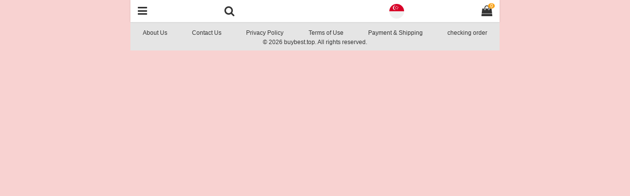

--- FILE ---
content_type: text/html; charset=UTF-8
request_url: https://buybest.top/index.php?page=search&sRegion&sCity=Wilmore
body_size: 1382
content:
<!DOCTYPE html>
<html><head>
<meta charset="utf-8">
<meta http-equiv="X-UA-Compatible" content="IE=edge" />
<meta name="renderer" content="webkit" />
<title></title>
<meta name="keywords" content="">
<meta name="description" content="">
<meta content="320" name="MobileOptimized">
<meta name="viewport" content="width=device-width,initial-scale=1,maximum-scale=2,minimum-scale=1,user-scalable=no">
<meta name="mobile-web-app-capable" content="yes" />
<meta name="apple-mobile-web-app-status-bar-style" content="black" />
<meta name="apple-touch-fullscreen" content="yes">
<meta name="format-detection" content="telephone=no" />
<meta property="og:url" content="https://buybest.top" />
<meta property="og:type" content="website" />
<meta property="og:title" content="" />
<meta property="og:description" content="" />
<meta property="og:image" content="https://buybest.top/images/ogimage.jpg" />
<meta name="facebook-domain-verification" content="">
<link rel="shortcut icon" href="/template/default/common/images/favicon.png" type="image/ico">
<link rel="bookmark" href="/template/default/common/images/favicon.png">
<link href="/template/default/brief/css/all.css" rel="stylesheet" type="text/css">
<link href="/template/default/brief/css/english.css" rel="stylesheet" type="text/css">
<script type="text/javascript" src="/template/default/common/js/jquery-3.2.1.min.js"></script>
<script type="text/javascript" src="/lib/jquery.cookie.js"></script>
<script type="text/javascript" src="/lib/tracker.js"></script>
</head>
<body class="english">
<div id="index" class="main_body">
    <header>
    <div class="head_nav"></div>
    <div class="head_search"></div>
    <div class="head_logo">
    <a href="https://buybest.top">
        </a>
    </div>
    <div class="head_flag" data-region="sg" data-language="english">
      <img src="/template/default/common/images/sg.svg" title="Country/Region" alt="sg">
    </div>
    <div class="head_cart"><span>0</span></div>
</header>
<section class="head_navs">
    <nav>
        <ul>
    <li><a href="https://buybest.top/c85998" title="Prostate problems" class="">Prostate problems</a></li>
</ul>    </nav>
</section>
<section class="head_searchs">
  <form action="https://buybest.top/go/search" method="get">
  <div class="head_search_form">
    <input type="text" name="content" class="head_search_content" placeholder="Keyword or Brand" />
    <input type="submit" class="head_search_submit" value="Search" />
  </div>
  </form>
</section>
<section class="head_flags">
  <div class="head_flag_content">
    <div class="head_flag_region_title">Country/Region</div>
    <div class="head_flag_region_content">
        <div class="head_flag_region sg" data-region="sg" data-languages="english=English,cae=,traditional=繁體">
          Singapore        </div>
        <div class="head_flag_region my" data-region="my" data-languages="cae=,english=English,traditional=繁體">
          Malaysia        </div>
        <div class="head_flag_region th" data-region="th" data-languages="thai=ไทย">
          Thailand        </div>
        <div class="head_flag_region mo" data-region="mo" data-languages="traditional=繁體">
                  </div>
        <div class="head_flag_region svk" data-region="svk" data-languages="svk=">
                  </div>
        <div class="head_flag_region hk" data-region="hk" data-languages="traditional=繁體">
          Hong Kong        </div>
        <div class="head_flag_region ph" data-region="ph" data-languages="english=English">
          Philippines        </div>
        <div class="head_flag_region tw" data-region="tw" data-languages="traditional=繁體">
          Taiwan        </div>
    </div>
    <div class="head_flag_language_title">Language</div>
    <div class="head_flag_language_content">
    </div>
    <div class="head_flag_button">
      <button class="button_cancel">Cancel</button>
      <button class="button_confirm" data-region="" data-language="">Confirm</button>
    </div>
  </div>
</section>
	<section class="swipers">
			</section>
    <footer>
    <div class="foot_nav">
        <span><a href="/page/about" target="_blank">About Us</a></span><span><a href="/page/contact" target="_blank">Contact Us</a></span><span><a href="/page/privacy" target="_blank">Privacy Policy</a></span><span><a href="/page/terms" target="_blank">Terms of Use</a></span><span><a href="/page/service" target="_blank">Payment & Shipping</a></span><span><a href="/go/tracking" target="_blank">checking order</a></span>    </div>
    <div class="copyright">
        &copy 2026 buybest.top. All rights reserved.
    </div>
</footer></div>
<script type="text/javascript" src="/template/default/brief/js/common.js"></script>
</body>
</html>

--- FILE ---
content_type: text/css
request_url: https://buybest.top/template/default/brief/css/all.css
body_size: 8062
content:
@charset "utf-8";
@font-face {
    font-family: 'FontAwesome';
    src: url('../../common/webfonts/fontawesome-webfont.eot?v=4.7.0');
    src: url('../../common/webfonts/fontawesome-webfont.eot?#iefix&v=4.7.0') format('embedded-opentype'), url('../../common/webfonts/fontawesome-webfont.woff2?v=4.7.0') format('woff2'), url('../../common/webfonts/fontawesome-webfont.woff?v=4.7.0') format('woff'), url('../../common/webfonts/fontawesome-webfont.ttf?v=4.7.0') format('truetype'), url('../../common/webfonts/fontawesome-webfont.svg?v=4.7.0#fontawesomeregular') format('svg');
    font-weight: normal;
    font-style: normal;
}
@media (min-width: 320px){html{font-size: 18.75px;} }
@media (min-width: 360px){html{font-size: 21.0938px;} }
@media (min-width: 375px){html{font-size: 21.9727px;} }
@media (min-width: 384px){html{font-size: 22.5px;} }
@media (min-width: 414px){html{font-size: 24.2578px;} }
@media (min-width: 448px){html{font-size: 26.25px;} }
@media (min-width: 480px){html{font-size: 28.125px;} }
@media (min-width: 512px){html{font-size: 30px;} }
@media (min-width: 544px){html{font-size: 31.875px;} }
@media (min-width: 576px){html{font-size: 33.75px;} }
@media (min-width: 608px){html{font-size: 35.625px;} }
@media (min-width: 640px){html{font-size: 37.5px;} }

html, body {
    font-family: -apple-system, BlinkMacSystemFont, "Segoe UI", Roboto, Helvetica, Arial, sans-serif, "Apple Color Emoji", "Segoe UI Emoji", "Segoe UI Symbol", sans-serif;
    font-size: 12px;
    color: #333333;
    letter-spacing: 0px;
    text-align: left;
    height: 100%;
}

body{
    font-family: Arial, Helvetica, sans-serif;
    background: #f8d2d1;
	max-width: 750px;
	min-width: 320px;
	margin: 0 auto;
}

input[type="button"], input[type="submit"], input[type="text"], input[type="email"], input[type="tel"], input[type="number"], select{
	-webkit-appearance: none;
}

a {
    text-decoration: none;
    color: #333;
    outline-style: none;
}
.mask_bg{
    opacity: 0.85;
    position: fixed;
    top: 0;
    left: 0;
    right: 0;
    bottom: 0;
    z-index: 999999;
    background: #000;
    display: none;
}
.mask_dialog{
    position: fixed;
    margin: 0 auto;
    top: 0;
    width: 90%;
    max-width: 650px;
    left: 0;
    right: 0;
    z-index: 9999999;
    text-align: center;
    background: #fff;
    border-radius: 5px;
    transform: translateY(50%);
    display: none;  
}
.mask_dialog div{
    font-size: 0.6rem;
    color: #000;
    padding-top: 1rem;
}
.mask_dialog div .priceStyle{
    color: #333;
    font-size:0.8rem;
    margin: 0.3rem;
}
.mask_dialog hr{
    width: 95%;
    margin: auto;
    background: none;
    border:0;
    border-top: 1px solid #eee;
}
.mask_dialog .total{
    height: 25px;
}
.mask_dialog button{
    color: #fff;
    width: 2rem;
    height: 1rem;
    border:0;
    margin:0.5rem;
    border-radius: 3px;
    background: #ddd;
}
.mask_dialog .sure{
    background: #333;
    margin-left:1rem;
}

#total_price{
    margin: 0.5rem 0;
}

#cart, #index, #category, #page, #checkout, #tracking, #success {
    padding-top: 45px;
}

.display_none {
    display: none;
}

.twbottom{
    background: #fef0de;
    margin: 10px;
    padding: 10px;
    font-size: 1.5em;
    line-height: 1.8em;
}
.twbottom a{
    color: #e01015;
}

* {
    margin: 0;
}

header {
    display: -webkit-flex;
    display: flex;
    justify-content: space-between;
    padding: 5px 15px;
    height: 45px;
    line-height: 35px;
    box-shadow: 0px 0px 3px rgba(0,0,0,0.15);
    position: fixed;
    top: 0;
    width: 100%;
    max-width: 750px;
    margin: 0 auto;
    box-sizing: border-box;
    z-index: 999999;
    background-color: #fff;
}

header .head_nav, header .head_search, header .head_cart, header .head_flag {
    cursor: pointer;
}

header .head_flag {
    padding-top: 3px;
}

header .head_flag img {
    width: 30px;
    height: 30px;
}

header .head_cart {
    position: relative;
}

header .head_cart span {
    position: absolute;
    top: 0;
    left: 55%;
    color: #fff;
    background-color: #faa41a;
    border-radius: 50%;
    padding: 0 5px;
    font-size: 12px;
    line-height: normal;
    transform:scale(0.8);
}

header .head_nav:before, header .head_search:before, header .head_cart:before {
    font-family: "FontAwesome";
    font-size: 22px;
}

header .head_nav:before {
    content: "\f0c9";
}

header .head_nav_click:before {
    font-family: "FontAwesome";
    font-size: 26px;
}

header .head_nav_click:before {
    content: "\f00d";
}

header .head_search:before {
    content: "\f002";
}

header .head_cart:before {
    content: "\f290";
}

header .head_logo img{
    height: 35px;
    width: auto;
}

header .head_logo a {
    line-height: 35px;
    color: #333;
    font-size: 18px;
    font-weight: bold;
}

ul, li, p, div, input, ol, dl, dd {
    padding: 0px;
    margin: 0px;
}

ul, li {
    list-style-type: none;
}

li {
    display: list-item;
    text-align: -webkit-match-parent;
}
img {
    overflow-clip-margin: content-box;
    overflow: clip;
}
.head_flags {
    background-color: rgba(0, 0, 0, .7);
    width: 100%;
    max-width: 750px;
    height: 100%;
    position: fixed;
    margin: 0 auto;
    z-index: 999;
	display: none;
}

.head_flag_content {
    width: 85%;
    height: auto;
    margin: 40% auto 0 auto;
    background-color: #fff;
    border-radius: 3px;
    padding: 5px 4% 10px;
}

.head_flag_region_title, .head_flag_language_title {
    font-size: 16px;
    font-weight: bold;
    margin: 15px 0 10px;
}

.head_flag_region_content .head_flag_region, .head_flag_language_content .head_flag_language {
    display: inline-block;
    font-size: 14px;
    line-height: 28px;
    padding: 0 10px;
    cursor: pointer;
}

.head_flag_button .button_cancel, .head_flag_button .button_confirm {
    border: 1px solid rgba(0,0,0,0);
    color: #fff;
    font-size: 16px;
    text-align: center;
    width: 45%;
    padding: 10px 0;
    margin: 20px 2% 10px;
    border-radius: 3px;
    display: inline-block;
    cursor: pointer;
}

.head_flag_button .button_cancel {
    background-color: #ccc;
}

.head_flag_button .button_confirm {
    background-color: #333;
}

.head_flag_region_content .selected, .head_flag_language_content .selected {
    background-color: #333;
    border-radius: 30px;
    color: #fff;
}

.head_navs {
    background-color: rgba(0, 0, 0, .2);
    width: 100%;
    max-width: 750px;
    height: 100%;
    display: none;
    position: fixed;
    margin: 0 auto;
    z-index: 999;
}

.head_navs nav {
    width: 160px;
    height: 100%;
    padding: 10px 0;
    background-color: #fff;
    box-shadow: 3px 3px 10px rgba(0,0,0,.15);
}

.head_navs ul {
    padding: 0;
    margin: 0;
    list-style: none;
}

.head_navs li a {
    display: block;
    height: 45px;
    line-height: 45px;
    padding-left: 25px;
    font-size: 16px;
}

.head_searchs {
	width: 100%;
    max-width: 750px;
    height: 100%;
    position: fixed;
    margin: 0 auto;
    z-index: 999;
	display: none;
}

.head_searchs .head_search_form {
	height: 40px;
	padding: 20px;
	display: flex;
	justify-content: space-between;
	background-color: #fff;
}

.head_searchs .head_search_form input.head_search_content {
	width: 75%;
    height: 38px;
    line-height: 38px;
    padding: 0px 5px;
    color: #bbb;
    border-radius: 3px;
    border: 1px solid #d6d6d6;
}

.head_searchs .head_search_form input.head_search_submit {
	width: 25%;
	color: #fff;
	background-color: #333;
	border: none;
	cursor: pointer;
}


footer .guarantee {
    text-align: center;
    border-top: 1px dashed #ddd;
    padding-top: 20px;
}

footer .guarantee img {
    width: auto;
}

footer h4 {
    color: #444;
    font-size: 18px;
    font-weight: bold;
    padding-bottom: 5px;
}

footer .guarantee_content {
    font-size: 12px;
    color: #777;
}

footer .payment_pic {
    background-color: #eee;
    padding: 5px 0;
    margin-top: 10px;
}

footer .foot_nav {
    display: -webkit-flex;
    display: flex;
    justify-content: space-around;
	flex-wrap: wrap;
    font-size: 12px;
    background-color: #e5e5e5;
    padding: 15px 0 0 0;
}

footer .copyright {
    font-size: 12px;
    text-align: center;
    background-color: #e5e5e5;
    padding: 5px 0 10px 0;
}

.youtube {
  width: 750px;
  height: 1000px;
}

.main_body{
    background: white;
}
/* 修改小圆点的大小 */
#detail .piclist .swiper-pagination-bullet {
    width: 12px;
    height: 12px;
    background: #999;
    border-radius: 50%;
    vertical-align: middle;
    opacity: 1;
}
/* 修改小圆点的颜色 */
#detail .piclist .swiper-pagination-bullet-active {
    width: 14px;
    height: 14px;
    background: #000;
    opacity: 1;
}


#detail .piclist {
    overflow: hidden;
    /* z-index: auto; */
}

#detail .piclist img {
    width: 100%;
    display: block;
}


/* detail page */
#detail .infos .title {
    padding: .5rem .5rem .3rem;
    text-align: center;
}
#detail .infos .title h2 {
    font-size: .9rem;
    line-height: 1.2rem;
    color: #333;
    font-weight: bold;
    text-align: center;
}
#detail .infos .title h3 {
    font-size: 16px;
    line-height: 24px;
}

#detail .infos .counts {
    box-sizing: border-box;
    color: #999;
    font-size: .6rem;
    padding: 0;
    text-align: center;
    display: flex;
    display: -webkit-flex;
    justify-content: center;
    margin: .3rem 0 .7rem;
}

#detail .infos .counts ul {
    display: flex;
    display: -webkit-flex;
    justify-content: center;
    height: 48px;
    line-height: 46px;
    border: 1px solid #c66f66;
}

#detail .infos .counts ul {
    border-color: #000000;
}

#detail .infos .counts ul li:first-child {
    background: #c66f66;
    padding: 0 15px;
    color: #fff;
}

#detail .infos .counts ul li:first-child {
    background: #000000;
}

#detail .infos .counts ul li:last-child {
    padding: 0 15px;
    color: #c66f66;
}

#detail .infos  .counts ul li:last-child, #detail .infos  .deals-box .price #goods_price {
    color: #000000;
}

#detail .infos .price {
    color: #333;
    font-weight: normal;
    font-size: .9rem;
    width: 100%;
    padding: 0 .5rem .5rem .5rem;
    box-sizing: border-box;
    position: relative;
    text-align: center;
}

#detail .infos .goods_price {
    color: #000000;
}
#detail .infos .goods_price .price-slogan {
    color: #ff0000;
    font-weight: normal;
    font-size: 16px;
}

#detail .infos .original_price {
    font-size: .5rem;
    margin: 0 0 0 10px;
    line-height: 1;
    text-decoration: line-through;
    display: inline-block;
    color: #999;
    font-weight: normal;
}

#detail .infos .countdowns {
    margin-top: 7px;
}

#detail .infos .countdowns .timelimitbox {
    line-height: 40px;
    font-size: 24px;
}

#detail .infos .countdowns .countdown span{background:#f5f5f5 ; display:inline-block; min-width:30px; height:40px; padding:0px 5px; line-height:40px; text-align:center; color:#000000; font-size:20px; font-weight:normal;vertical-align: middle;}

#detail .infos .countdown span {
    background-color: #000;
    border-radius: 3px;
    padding: 1px 2px;
    margin: 0 2px;
    color: #fff;
}

.clearboth {
    width: 100%;
    height: 0;
    margin: 0;
    padding: 0;
    clear: both;
}

#detail .infos .slogan {
    margin: 0 .5rem .5rem;
}
#detail .infos .slogan dl {
    display: flex;
    display: -webkit-flex;
    flex-wrap: wrap;
    justify-content: center;
}

#detail .infos .slogan dd {
    position: relative;
    font-size: .6rem;
    color: #E53333;
    display: flex;
    display: -webkit-flex;
    align-items: center;
    margin: 0 15px;
}
#detail .infos .slogan dd svg {
    vertical-align: middle;
    width: 24px;
    height: 24px;
    fill: #999;
    margin-right: 5px;
}
#detail .infos .slogan dd .content {
    width: calc(100% - 30px);
    margin-left: 7px;
}

.clear-bg {
    width: 100%;
    height: .3rem;
    margin: 0;
    padding: 0;
    clear: both;
    background: #eee;
}

#detail .infos .shareto {
	text-align: center;
	border-bottom: 1px dashed #ddd;
	padding: 5px 0 0 0;
}

.shareto img {
	width: auto;
	margin-top: 5px;
}

.shareto .slogan-share {
	background-color: #243ec2;
	color: #fff;
	font-size: 18px;
	line-height: 26px;
	padding: 8px;
}

.detail-tab img{
    border: none;
    width: 100%;
    height: auto;
    vertical-align: top;
}

#detail .product-tab .detail-tab ul {
    padding: 0 .5rem;
}
#detail .product-tab .detail-tab li .detail-tab-tile {
    height: 60px;
    line-height: 60px;
    position: relative;
    font-size: .6rem;
    color: #333;
    cursor: pointer;
}
#detail .product-tab .detail-tab li .detail-tab-tile a {
    color: #333;
}
#detail .product-tab .detail-tab li .detail-tab-tile svg {
    position: absolute;
    right: 0;
    top: 0;
    height: 60px;
    width: 24px;
}
#detail .product-tab .tab-tit {
    position: relative;
    font-size: .6rem;
    line-height: 60px;
    padding-left: 0;
    color: #333;
    margin: 0 .5rem;
}
#detail .product-tab .tab-tit a {
    color: #333;
    display: block;
}
#detail .product-tab .tab-tit svg {
    height: 60px;
    width: 24px;
    position: absolute;
    right: 0;
    top: 0;
}

#detail .purchase-records {
    padding: 0 0 10px;
}

.swiper-wrapper {
    position: relative;
    width: 100%;
    height: 100%;
    z-index: 1;
    display: -webkit-box;
    display: -moz-box;
    display: -ms-flexbox;
    display: -webkit-flex;
    display: flex;
    -webkit-transition-property: -webkit-transform;
    -moz-transition-property: -moz-transform;
    -o-transition-property: -o-transform;
    -ms-transition-property: -ms-transform;
    transition-property: transform;
    -webkit-box-sizing: content-box;
    -moz-box-sizing: content-box;
    box-sizing: content-box;
}

.swiper-container-android .swiper-slide, .swiper-wrapper {
    -webkit-transform: translate3d(0, 0, 0);
    -moz-transform: translate3d(0, 0, 0);
    -o-transform: translate(0, 0);
    -ms-transform: translate3d(0, 0, 0);
    transform: translate3d(0, 0, 0);
}


.swiper-container-vertical>.swiper-wrapper {
    -webkit-box-orient: vertical;
    -moz-box-orient: vertical;
    -ms-flex-direction: column;
    -webkit-flex-direction: column;
    flex-direction: column;
}

#detail .purchase-records ul {
    max-height: 310px;
    background: #fff;
    padding: 0 .3rem;
    box-sizing: border-box;
}

#detail .purchase-records ul li {
    height: 40px;
    line-height: 40px;
    padding: 0;
    overflow: hidden;
    position: relative;
    font-size: 14px;
}

.swiper-container-horizontal {
    margin-left: auto;
    margin-right: auto;
    position: relative;
    overflow: hidden;
    z-index: 1;
}
.swiper-slide {
    -webkit-flex-shrink: 0;
    -ms-flex: 0 0 auto;
    flex-shrink: 0;
    width: 100%;
    height: 100%;
    position: relative;
}
#detail .purchase-records .purchase-records__item {
    float: left;
    height: 100%;
    box-sizing: border-box;
    padding: 0 .1rem;
    white-space: nowrap;
    overflow: hidden;
    text-overflow: ellipsis;
}
#detail .purchase-records .purchase-records__item:nth-child(1) {
    width: 45%;
}
#detail .purchase-records .purchase-records__item:nth-child(2) {
    text-align: center;
    width: 27%;
}
#detail .purchase-records .purchase-records__item:nth-child(3) {
    text-align: right;
    width: 28%;
}
#detail .purchase-records .purchase-records__item img {
    margin: 0 .3rem .1rem 0;
    vertical-align: middle;
}
.fiex-bottom {
    position: fixed;
    left: 0;
    bottom: 0;
    right: 0;
    width: 100%;
    max-width: 750px;
    box-shadow: 4px 0 10px #e861f7;
    margin: 0 auto;
    display: flex;
    box-shadow: 0 -3px 5px -2px #eee;
    box-sizing: border-box;
    z-index: 10000;
    padding: 10px .5rem;
}
.fiex-bottom .kefu {
    width: 80px;
    height: 60px;
    line-height: 58px;
    background: #fff;
    padding: 0;
    font-size: .5rem;
    text-align: center;
    color: #000000;
    cursor: pointer;
    box-sizing: border-box;
    border: 1px solid #000000;
}

.fiex-bottom .top-t {
    width: 80px;
    height: 60px;
    line-height: 58px;
    background: #fff;
    padding: 0;
    font-size: .5rem;
    text-align: center;
    color: #000000;
    cursor: pointer;
    box-sizing: border-box;
    border: 1px solid #000000;
}
.fiex-bottom .top-t svg {
    display: none;
}
.fiex-bottom .tracking_order {
    width: 80px;
    height: 60px;
    line-height: 58px;
    background: #fff;
    padding: 0;
    font-size: .5rem;
    text-align: center;
    color: #c66f66;
    cursor: pointer;
    box-sizing: border-box;
    border: 1px solid #000000;
    margin-left: 10px;
}
.fiex-bottom .tracking_order svg {
    height: 100%;
    width: 24px;
    fill: #000000;
}
.fiex-bottom .fiex-buynow {
    width: calc(100% - 90px);
    background: #000000;
    text-align: center;
    margin-left: 10px;
}
.fiex-bottom .fiex-buynow a {
    color: #fff;
    display: flex;
    align-items: center;
    justify-content: center;
    height: 60px;
    font-size: 16px;
    font-size: .5rem;
}

.coddetail-comment .detail_commentspics a {
    display: inline-block;
    vertical-align: middle;
    width: 60px;
    height: 60px;
    border: 1px solid #eee;
    overflow: hidden;
    text-align: center;
    margin: 10px 5px 10px 0;
    border-radius: 5px;
}

.coddetail-comment dt .review-star i {
    color: #999;
}
.coddetail-comment dt .review-star i.cur {
    color: #ff9d00;
}

.order_info {
    padding-bottom: 10px;
}

.order_info_title {
    font-size: 16px;
    color: #222;
    font-weight: bold;
    text-align: center;
    line-height: 44px;
    height: 44px;
    box-shadow: 0 1px 5px #ddd;
}

.notice {
    border: 1px solid #ddd;
    border-radius: 5px;
    padding: 10px;
}

.notice a {
    text-decoration: underline;
    color: #333;
    font-weight: bold;
}

.order_contents {
    padding: 20px 0;
}

.order_success {
    display: flex;
    justify-content: center;
}

.order_success div {
    padding: 0 10px;
}

.order_success img {
    max-width: 100%;
    width: 100px;
}

.order_success p {
    padding: 3px 0;
}

.order_success p span {
    color: #333;
}

.order_success p.order_success_title {
    font-size: 22px;
    color: #333;
    font-weight: bold;
    padding: 20px 0 10px 0;
}

.order_unpaid, .change_to_cod {
    text-align: center;
    font-size: 16px;
    color: #333;
    font-weight: bold;
}

.order_unpaid {
    padding: 10px 0 30px 0;
    border-bottom: 1px solid #dedede;
    margin-bottom: 15px;
}

.order_unpaid img, .change_to_cod img {
    width: auto;
    padding: 3px 0;
}

.order_details, .shipping_details, .tracking_order_details {
    margin-top: 20px;
    padding: 15px 20px;
    box-shadow: 0 1px 5px #ddd;
}

.order_details_title, .shipping_details_title, .tracking_order_details_title {
    font-size: 18px;
    color: #333;
    font-weight: bold;
    padding-bottom: 10px;
}

.order_detail, .shipping_detail {
    padding-left: 10px;
}

.order_detail .order_products {
	padding: 3px 0;
}

.order_detail .order_products p {
	font-weight: bold;
}

.order_detail .order_products p.order_products_detail {
	padding-left: 20px;
	font-weight: normal;
}

.shipping_details .shipping_detail_title {
    font-size: 14px;
    font-weight: bold;
    display: inline-block;
    width: 120px;
    text-align: right;
    padding: 3px 10px 3px 0;
}

.shipping_details .shipping-address {
    text-align: left;
}

.order_total {
    text-align: right;
    font-size: 16px;
    color: #333;
    font-weight: bold;
    padding-top: 10px;
}

a.backtohome {
    display: block;
    width: 100px;
    height: 32px;
    line-height: 32px;
    background: #333;
    color: #fff;
    font-size: 16px;
    text-align: center;
    margin: 20px auto;
    border-radius: 5px;
}

#click_to_view {
    text-align: right;
    padding: 10px;
    background-color: #eee;
    border-bottom: 1px solid #dedede;
    cursor: pointer;
}

.click_to_view:after {
    font-family: "FontAwesome";
    content: '\f107';
    font-size: 16px;
    font-weight: bold;
    padding-left: 3px;
    color: #333;
}

.click_to_noview:after {
    font-family: "FontAwesome";
    content: '\f106';
    font-size: 16px;
    font-weight: bold;
    padding-left: 3px;
    color: #333;
}

.checkout_form {
    padding: 8px;
}

.form_title {
    color: #333;
    font-size: 18px;
    font-weight: bold;
    line-height: 36px;
}

.form_lists div {
    position: relative;
    margin: 0 0 5px 0;
}

.form_lists .form_list span {
    position: absolute;
    height: 41px;
    line-height: 41px;
    padding: 0 8px;
}

.form_lists .form_list input {
    width: 100%;
    height: 41px;
    line-height: 41px;
    color: #333;
    border: 1px solid #d6d6d6;
    border-radius: 4px;
    box-sizing: border-box;
}

.form_lists .form_name input {
    padding-left: 50px;
}

.form_lists .form_mobile input {
    padding-left: 50px;
}

.form_lists .form_email input {
    padding-left: 57px;
}

.form_lists .form_address input {
    padding-left: 50px;
    padding-right: 5px;
}

.form_lists .form_housenumber input {
    padding-left: 65px;
    padding-right: 5px;
}

.form_lists .form_postcode input {
    padding-left: 80px;
    padding-right: 5px;
}

.form_lists .form_store input {
    padding-left: 80px;
    padding-right: 5px;
}

.form_lists .form_city input {
    padding-left: 50px;
    padding-right: 5px;
}

.form_notice a {
    text-decoration: underline;
}

.form_lists .form_notice, .form_lists .form_notice a {
	color: #333;
	font-weight: bold;
}

.form_lists .form_select, .form_lists .form_halfpage {
    display: flex;
    flex-wrap: wrap;
    justify-content: space-between;
}

.form_lists .form_select select {
    width: 100%;
    border: 1px solid #d6d6d6;
    border-radius: 4px;
    padding: 0 8px;
    box-sizing: border-box;
    height: 41px;
    line-height: 41px;
    background: url(../images/select.png) center right no-repeat;
    cursor: pointer;
    margin-top: 5px;
}
.form_halfpage .form_postcode, .form_lists .form_city, .form_halfpage .form_store,.form_halfpage .form_select select {
    width: 49%;
    margin: 0;
}

.form_lists .form_select #form_select_mengshi{
     width: 100%;   
}

.form_lists .form_country select, .form_lists .form_shipping select {
	width: 100%;
}

.form_lists .form_message textarea {
    border: 1px solid #d6d6d6;
    border-radius: 4px;
    width: 100%;
    box-sizing: border-box;
    padding: 10px 10px 10px 50px;
    height: 64px;
    line-height: 22px;
}

.form_lists #shipping_peisong{
    width: 100%;
    display: -webkit-flex;
    display: flex;
    -webkit-flex-wrap: wrap;
    flex-wrap: wrap;
    -webkit-align-content: center;
    align-content: flex-start;
    flex-direction:row;
    justify-content : space-between;
}

.form_lists #shipping_peisong button {
    background: #FFF;
    height: 38px;
    border: 1px solid #d6d6d6;
    border-radius: 4px;
    box-sizing: border-box;
    padding: 8px 10px;
    cursor: pointer;
    flex:1;
    margin-right: 5px;
    width: 33%;
    max-width: 33%;
}

.form_lists #shipping_peisong button.selected {
    border: 2px solid #333;
    background-color: #333;
    color: #fff;
}

.payment {
    width: 100%;
    display: -webkit-flex;
    display: flex;
    -webkit-flex-wrap: wrap;
    flex-wrap: wrap;
    -webkit-align-content: center;
    align-content: flex-start;
    flex-direction:row;
}

.payment button {
    background: #FFF;
    height: 38px;
    border: 1px solid #d6d6d6;
    border-radius: 4px;
    box-sizing: border-box;
    padding: 8px 10px;
    cursor: pointer;
    flex:1;
    margin-right: 5px;
    min-width: 33%;
    width: 49.5%;
    max-width: 49.5%;
}

@media screen and (max-width: 413px) {
    .payment button {
        height: 48px;
    }
}
.payment button.selected {
    border: 2px solid #333;
    background-color: #333;
    color: #fff;
}

.form_lists .form_firstname input, .form_lists .form_lastname input {
    padding-left: 48px;
}

.shipping_info {
    padding-bottom: 5px;
    padding-top: 5px;
}

/* index page */
.category_images {
    display: -webkit-flex;
    display: flex;
    flex-wrap: wrap;
    justify-content: space-between;
    padding: 8px 0;
}

.category_images p {
    width: 20%;
    display: block;
}

.banners {
    overflow: hidden;
    padding-bottom: 8px;
}

.banners p {
    float: left;
    width: 50%;
}

.index_title {
    height: 50px;
    background-color: #333;
    background-repeat: no-repeat;
    background-position: left center;
    background-size: auto 50px;
    color: #fff;
    line-height: 50px;
    font-size: 26px;
    font-weight: bold;
    padding-left: 2%;
}

/* for lists style */
.lists {
    display: -webkit-flex;
    display: flex;
    flex-wrap: wrap;
    background-color: #efefef;
    padding: 0 0 2% 0;
}

.list {
    width: 48%;
    border: 1px solid rgb(222, 222, 222);
    border-radius: 0 0 5px 5px;
    box-shadow: 0 0 2px rgba(0,0,0,0.1);
    margin: 8px 1% 0 1%;
    box-sizing: border-box;
    line-height: normal;
    display: flex;
    flex-direction: column;
    justify-content: space-between;
    overflow: hidden;
}

.list_pic a {
    display: flex;
    flex-direction: column;
    justify-content: center;
    overflow: hidden;
}

.list_pic img {
    width: 100%;
    height: auto;
    display: block;
    box-sizing: border-box;
}

.list_title {
    font-size: 12px;
    padding: 3px 2%;
}

.list_title a {
    overflow: hidden;
    text-overflow: ellipsis;
    display: -webkit-box;
    -webkit-box-orient: vertical;
    -webkit-line-clamp: 1;
}

.list_pic a {
    display: flex;
    flex-direction: column;
    justify-content: center;
    overflow: hidden;
}

.list_price {
    padding: 0 2% 3px 2%;
}

.list_price .index_price {
    color: #333;
    font-weight: bold;
    font-size: 16px;
}

.list_price .index_price1 {
    font-size: 12px;
    text-decoration: line-through;
    color: #788188;
    padding-left: 1%;
}

/* for category */
.breadcrumbs {
    padding: 10px;
}

.breadcrumbs span {
    color: #666;
}

.breadcrumbs span:before {
    font-family: "FontAwesome";
    content: '\f105';
    font-weight: bold;
    padding: 0 5px;
}

.category_content {
    display: flex;
    position: relative;
    width: 100%;
    box-sizing: border-box;
}

.list_content {
    flex: 1;
    overflow: hidden;
}

.list_content .lists{
    background-color: #fff;
    width: 100%;
    box-sizing: border-box;
}

.category_lists {
    width: 100px;
    min-width: 100px;
    background-color: #f7f7f7;
    padding: 5px 0;
}

.category_content .normal {
    top: 45px;
    position: static;
}

.category_content .fixed {
    top: 45px;
    position: fixed;
}

.category_content .absolute {
    bottom: 0;
    position: absolute;
}

.category_lists ul {
    padding: 0;
    margin: 0;
    list-style: none;
}

.category_lists li a {
    display: block;
    height: 40px;
    line-height: 40px;
    padding-left: 10px;
    border-bottom: 1px solid #fefefe;
	overflow: hidden;
}

.category_lists li a.selected {
    border-left: 3px solid #333;
    padding-left: 7px;
    color: #333;
    background-color: #fff;
}

/* for page */
#page .pages h5 {
    font-size: 30px;
    color: #333;
    text-align: center;
    padding: 25px 0;
}

#page .pages p {
    padding: 10px;
}

#page .go_back a {
	display: block;
    width: 60px;
    height: 32px;
    line-height: 32px;
    background: #333;
    color: #fff;
    font-size: 16px;
    text-align: center;
    margin: 20px auto;
    border-radius: 5px;
	cursor: pointer;
}

.tracking_title, .detail_listing_title {
    font-size: 16px;
    color: #222;
    font-weight: bold;
    text-align: center;
    line-height: 44px;
    height: 44px;
    background-color: #f8f8f8;
    border-bottom: 1px dashed #ddd;
}

.tracking_form {
	padding: 10px;
    text-align: center;
}

.tracking_form input {
	margin: 10px auto;
	text-align: center;
}

input.tracking_content {
	width: 90%;
    height: 32px;
    line-height: 32px;
    color: #666;
    border: 1px solid #d6d6d6;
    border-radius: 5px;
	padding: 0 10px;
	
}
div.lists{
    display: flex;
}

.index_listing .lists {
    display: -webkit-flex;
    display: flex;
    flex-wrap: wrap;
    background-color: #efefef;
    padding: 0 0 2% 0;
}

input.tracking_submit {
    width: 100%;
    display: block;
    text-decoration: none;
    height: 40px;
    background-color: rgb(0, 0, 0);
    text-align: center;
    line-height: 40px;
    color: #fff;
    border-radius: 6px;
    margin-top: 20px;
    cursor: pointer;
}

#tracking .notice {
	margin: 15px 0;
}

#tracking .tracking_orders {
	display: flex;
	padding: 5px 0;
}

#tracking .order_products p {
	font-weight: bold;
}

#tracking .order_products p.order_products_detail {
	padding-left: 30px;
	font-weight: normal;
}

#tracking .tracking_orders_title {
	color: #333;
	font-weight: bold;
	padding-right: 8px;
	width: 75px;
	text-align: right;
}

#tracking .tracking_order_detail a {
	text-decoration: underline;
    color: #333;
    font-weight: bold;
}


div.affirm {
    display: block;
    text-decoration: none;
    height: 40px;
    background-color: rgb(0, 0, 0);
    text-align: center;
    line-height: 40px;
    color: #fff;
    border-radius: 6px;
    margin-top: 20px;
    cursor: pointer;
}

.buy_page {
    padding-bottom: 20px;
    font-size: 16px;
    font-weight: normal;
    color: #333;
}
.buy_page>div {
    border: none;
    padding-left: 16px;
    padding-right: 16px;
    padding-top: 16px;
    border-top: 1px solid #ececec;
}
.buy_page>div:first-child {
    border: none;
}
.buy_page>div {
    border: none;
    padding-left: 16px;
    padding-right: 16px;
}
.buy_page>div.control {
    border-top: 1px solid #eee;
    margin-top: 16px;
}
.buy_page .title {
    display: inline-block;
    color: #818181;
    font-size: 16px;
    padding-bottom: 30px;
    vertical-align: top;
    min-width: 66px;
}

.buy_page .buy_page_info .taocan_title,.buy_page .buy_page_info .guige_title,.buy_page .buy_page_info .yanse_title,.buy_page .buy_page_info .gift_title {
    width: 100%;
    padding-bottom: 10px;
    padding-top: 7px;
    display: block;
}
.buy_page .taocan,.buy_page .guige,.buy_page .yanse,.buy_page .gift {
    display: block;
    clear: both;
}
.buy_page .taocan .taocan_content,.buy_page .guige .guige_content,.buy_page .yanse .yanse_content,.buy_page .gift .gift_content {
    display: block;
    clear: both;
}
.buy_page .taocan .taocan_content span {
    display: block;
    width: calc(100% - 2rem);
    /* height: 40px; */
    padding: 7px 16px;
    margin: 0 auto 14px;
    box-sizing: border-box;
    border: 1px solid #e0e0e0;
    text-align: center;
    line-height: 20px;
    cursor: pointer;
    clear: both;
}
.buy_page .guige .guige_content span,.buy_page .yanse .yanse_content span,.buy_page .gift .gift_content span {
    display: block;
    width: calc(100% - 2rem);
    /* height: 40px; */
    padding: 7px 16px;
    margin: 0 auto 14px;
    box-sizing: border-box;
    border: 1px solid #e0e0e0;
    text-align: center;
    line-height: 20px;
    cursor: pointer;
}
.buy_page .taocan .taocan_content span,.buy_page .guige .guige_content span,.buy_page .yanse .yanse_content span,.buy_page .gift .gift_content span {
    border-radius: 4px;
}
.buy_page .buy_page_info .select {
    border-color: transparent !important;
    background-color: #243ec2 !important;
    color: #fff !important;
}
.buy_page .buy_page_info .taocan .taocan_content span,.buy_page .buy_page_info .guige .guige_content span,.buy_page .buy_page_info .yanse .yanse_content span,.buy_page .buy_page_info .gift .gift_content span {
    display: block;
    width: auto;
    padding: 7px 36px;
    margin-right: 16px;
    float: left;
}

.buy_page_info {
	overflow-y: auto;
	max-height: 70%;
}
.buy_page_info .gift_title {
    color: #e61414;
    padding-bottom: 5px;
    font-weight: bold;
}

.buy_page_info span.display{
    display:inline;
}

.buy_page_info .guige .guige_content span.lists,.buy_page_info .yanse .yanse_content span.lists,.buy_page_info .gift .gift_content span.lists {
    text-align: center;
}

.buy_page_info .buy_page_section {
	padding: 5px 8px 0 8px;
	position: relative;
}

span.disabled {
    color: #cdcdcd;
    border: 2px dashed #c3c3c3;
    cursor: not-allowed;
    pointer-events: none;
    text-decoration: line-through;
    display: none!important;
}

span.select.buy_sku_pic {
    background-color: #faa41a;
    border: 2px solid #faa41a;
}

.coddetail-comment .reviewslist {
    max-height: 300px;
    overflow: auto;
}
.coddetail-comment dl {
    padding: .2rem 0;
    box-sizing: border-box;
    border-bottom: 1px solid #e7e7e7;
    margin: 0  .5rem;
}
.coddetail-comment dt {
    display: flex;
    display: -webkit-flex;
    justify-content: space-between;
    align-items: center;
    height: 24px;
}
.coddetail-comment dt .review-name {
    display: flex;
    display: -webkit-flex;
    align-items: center;
}
.product-item img {
    display: block;
    max-width: 100%;
}
.coddetail-comment dt .review-name img {
    margin-right: 5px;
}
.coddetail-comment dt .review-dt {
    display: flex;
    display: -webkit-flex;
    align-items: center;
}
.coddetail-comment dt .review-star {
    margin-left: 15px;
}
.coddetail-comment dt .review-star i.cur {
    color: #ff9d00;
}
.icon-xing:before {
    content: "\e615";
}
/* other */
.not_found {
	text-align: center;
}

.buyer-list {
    position: fixed;
    bottom: 80px;
    z-index: 8887;
}

.buyer-list-container {
    color: #fff;
    height: 88px;
    line-height: 30px;
    overflow: hidden;
    padding: 10px 0 0 10px;
}

.buyer-list .swiper-slide {
    text-align: center;
    opacity: 0;
    box-sizing: border-box;
    height: 50%;
    padding: 10px 0;
}

.buyer-list .swiper-slide div {
    background: rgba(0,0,0,.6);
    padding: 2px 15px;
    border-radius: 15px;
}

.buyer-list .swiper-slide-active {
    opacity: 1;
}

.buyer-list .swiper-slide-next {
    opacity: .5;
}
.foot_buy .order-query {
    width: 30%;
    text-align: center;
    cursor: pointer;
    position: relative
}

.order-query span {
    display: inline-block;
    width: 100%
}

@media screen and (max-width: 359px) {
    .list .list_price span {
        display: block;
    }
}

@media screen and (max-width: 413px) {
    .form_lists .select_payment span.payment_paypal {
        width: 150px;
    }

	.form_lists .form_postcode, .form_lists .form_city, .form_halfpage .form_store {
		width: 100%;
		margin: 0 0 5px 0;
	}

	.form_lists .form_halfpage {
		display: block;
	}
}

@media screen and (max-width: 599px) {
    .list_title a {
        -webkit-line-clamp: 2;
    }

    .order_info_notice {
        margin: 0 10px;
    }

	.category_lists li a {
		font-size: 12px;
	}

	.category_lists {
		width: 85px;
		min-width: 85px;
	}

	.index_title {
		font-size: 22px;
		padding-left: 3%;
	}

	.english .form_lists .form_postcode, .english .form_lists .form_city {
		width: 100%;
		margin: 0 0 5px 0;
	}

	.english .form_lists .form_halfpage {
		display: block;
	}
}
.modal-content strong {
    color:red;
}
.modal-content button {
  background-color: #000;
}

.modal-content button:hover {
  background-color: #333;
}
.control .coupon_save,.control .buy_page_price{
    font-weight: bold;
    font-size: 20px;
}
.original_price {
    display: none;
    text-decoration: line-through;
    text-align: right;
}
.coupon_save {
    display: none;
    text-align: right;
    color: #e61414;
}
.buy_page_price {
    text-align: right;
}
.index_banner img{
    width: 100%;
}
.promotion{
    text-align: center;
    color:#fff;
    background-color: #243ec2;
    font-size: 18px;
    padding: 5px;
    margin: 10px;
}
.font-size-20{
    font-size: 20px!important;
}

--- FILE ---
content_type: text/css
request_url: https://buybest.top/template/default/brief/css/english.css
body_size: 553
content:
/*
Template Name: brief
Author: DoCRUD.COM
*/
@charset "utf-8";
/* for english */
.english .backtohome {
	width: 120px;
}

.form_halfpage .form_firstname,.form_halfpage .form_lastname {
	width: 49%;
}

.form_halfpage .form_firstname input,.form_halfpage .form_lastname input {
	padding-left: 5px;
}

.english #detail .foot_buy .buy_now, .english .cart_button a, .english .submit_order, .english .buy_page_button_add, .english .buy_page_button_buy {
	letter-spacing: 0px;
}

.english .form_lists .form_name input {
    padding-left: 63px;
}

.english .form_lists .form_mobile input {
    padding-left: 65px;
}

.english .form_lists .form_address input {
    padding-left: 76px;
    padding-right: 5px;
}

.english .form_lists .form_housenumber input {
    padding-left: 120px;
    padding-right: 5px;
}

.english .form_lists .form_postcode input {
    padding-left: 110px;
}

.english .form_lists .form_city input {
    padding-left: 50px;
}

.english .form_lists .form_message textarea {
	padding: 10px 10px 10px 71px;
}

.english #tracking .tracking_orders_title {
	width: 85px;
}

.english .index_new_title {
    background-image: url(../images/index_new_english.png);
}

.english .index_countdown_title {
    background-image: url(../images/index_countdown_english.png);
}

.english .index_featured_title {
    background-image: url(../images/index_featured_english.png);
}

.english .category_lists li a {
    padding-left: 5px;
}

.english .category_lists li a.selected {
    padding-left: 2px;
}

.english .form_lists input::-webkit-input-placeholder {
	color: #ccc;
	padding-left: 5px;
}

.english .head_navs li a {
	padding-left: 15px;
	font-size: 14px;
	overflow: hidden;
}

@media screen and (max-width: 599px) {
	.english .form_lists .form_firstname, .english .form_lists .form_lastname, .english .form_lists .form_postcode, .english .form_lists .form_city {
		width: 100%;
		margin: 0 0 5px 0;
	}
}

--- FILE ---
content_type: application/javascript
request_url: https://buybest.top/template/default/brief/js/common.js
body_size: 727
content:
$(document).ready(function() {
    $(".head_nav").click(function() {
        $(".head_navs").slideToggle(500);
		$(".head_searchs").hide();
		$(".head_flags").hide();
		headSwitchClass();
    });

    $(".head_navs").click(function() {
        $(".head_navs").slideToggle(500);
        headSwitchClass();
    });

    $(".head_navs nav").click(function(event) {
        event.stopPropagation();
    });

	$(".head_cart").click(function() {
		window.location.href="/go/cart";
	});

	$(".head_search").click(function() {
		$(".head_searchs").toggle();
		$(".head_navs").hide();
		$(".head_nav").removeClass('head_nav_click');
		$(".head_flags").hide();
	});

	$(".head_searchs").click(function () {
		$(".head_searchs").toggle();
	});

	$(".head_search_form").click(function(event) {
        event.stopPropagation();
    });

	$(".list_pic a").height($(".list").width());
	
	$(".head_flag").click(function() {
		$(".head_searchs").hide();
		$(".head_navs").hide();
		$(".head_nav").removeClass('head_nav_click');
		$(".head_flags").toggle();

		var region = $(this).data("region");
		var language = $(this).data("language");

		$(".head_flag_region_content ." + region).click();
		$(".head_flag_language_content ." + language).click();
	});

	$(".head_flags, .head_flag_button .button_cancel").click(function() {
		$(".head_flags").toggle();
	});

	$(".head_flags .head_flag_content").click(function(event) {
        event.stopPropagation();
	});
	
	$(".head_flag_button .button_confirm").click(function() {
		var region = $(this).data("region");
		var language = $(this).data("language");
		$.post("?c=index&a=change", {"region" : region, "language" : language}, function(data) {
			if (data.status == 'success') {
				window.location.reload();
			} else {
				alert(data.message);
			}
		}, "json");
	});

	$(".head_flag_region").click(function() {
		var region = $(this).data("region");
		var languages = $(this).data("languages");
		var languageArray = languages.split(',');
		var languageContent = '';
		languageArray.forEach(function(language) {
			languageArray = language.split('=');
			languageContent += '<div class="head_flag_language ' + languageArray[0] + '" data-language="' + languageArray[0] + '">' + languageArray[1] + '</div>';
		});

		$(".head_flag_language_content").html(languageContent);
		$(".head_flag_region").removeClass("selected");
		$(this).addClass("selected");

		$(".head_flag_language").eq(0).click();
		$(".button_confirm").attr("data-region", region);
	});

	$(".head_flag_language_content").on("click", ".head_flag_language", function() {
		var language = $(this).data("language");
		$(".head_flag_language").removeClass("selected");
		$(this).addClass("selected");

		$(".button_confirm").attr("data-language", language);
	});
});

function headSwitchClass() {
	if (!$(".head_nav").hasClass('head_nav_click')) {
		$(".head_nav").addClass('head_nav_click');
	} else {
		$(".head_nav").removeClass('head_nav_click');
	}
}
